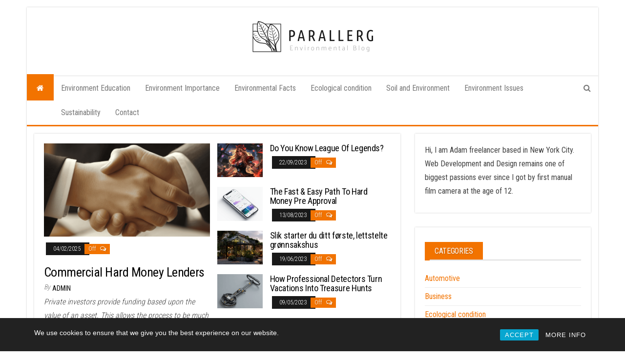

--- FILE ---
content_type: text/html; charset=UTF-8
request_url: https://parallerg.com/
body_size: 12310
content:
<!DOCTYPE html>
<html lang="en-US">
    <head>
        <meta http-equiv="content-type" content="text/html; charset=UTF-8" />
        <meta http-equiv="X-UA-Compatible" content="IE=edge">
        <meta name="viewport" content="width=device-width, initial-scale=1">
        <link rel="pingback" href="https://parallerg.com/xmlrpc.php" />
        <meta name='robots' content='index, follow, max-image-preview:large, max-snippet:-1, max-video-preview:-1' />
	<style>img:is([sizes="auto" i], [sizes^="auto," i]) { contain-intrinsic-size: 3000px 1500px }</style>
	
	<!-- This site is optimized with the Yoast SEO plugin v26.0 - https://yoast.com/wordpress/plugins/seo/ -->
	<title>ParAllErg - An Environmental Blog</title>
	<meta name="description" content="An Environmental Blog" />
	<link rel="canonical" href="https://parallerg.com/" />
	<link rel="next" href="https://parallerg.com/page/2/" />
	<meta property="og:locale" content="en_US" />
	<meta property="og:type" content="website" />
	<meta property="og:title" content="ParAllErg" />
	<meta property="og:description" content="An Environmental Blog" />
	<meta property="og:url" content="https://parallerg.com/" />
	<meta property="og:site_name" content="ParAllErg" />
	<meta name="twitter:card" content="summary_large_image" />
	<script type="application/ld+json" class="yoast-schema-graph">{"@context":"https://schema.org","@graph":[{"@type":"CollectionPage","@id":"https://parallerg.com/","url":"https://parallerg.com/","name":"ParAllErg - An Environmental Blog","isPartOf":{"@id":"https://parallerg.com/#website"},"about":{"@id":"https://parallerg.com/#organization"},"description":"An Environmental Blog","breadcrumb":{"@id":"https://parallerg.com/#breadcrumb"},"inLanguage":"en-US"},{"@type":"BreadcrumbList","@id":"https://parallerg.com/#breadcrumb","itemListElement":[{"@type":"ListItem","position":1,"name":"Home"}]},{"@type":"WebSite","@id":"https://parallerg.com/#website","url":"https://parallerg.com/","name":"ParAllErg","description":"An Environmental Blog","publisher":{"@id":"https://parallerg.com/#organization"},"potentialAction":[{"@type":"SearchAction","target":{"@type":"EntryPoint","urlTemplate":"https://parallerg.com/?s={search_term_string}"},"query-input":{"@type":"PropertyValueSpecification","valueRequired":true,"valueName":"search_term_string"}}],"inLanguage":"en-US"},{"@type":"Organization","@id":"https://parallerg.com/#organization","name":"ParAllErg","url":"https://parallerg.com/","logo":{"@type":"ImageObject","inLanguage":"en-US","@id":"https://parallerg.com/#/schema/logo/image/","url":"https://parallerg.com/wp-content/uploads/2020/09/logo-template-for-fresh-interior-design1325a.png","contentUrl":"https://parallerg.com/wp-content/uploads/2020/09/logo-template-for-fresh-interior-design1325a.png","width":260,"height":72,"caption":"ParAllErg"},"image":{"@id":"https://parallerg.com/#/schema/logo/image/"}}]}</script>
	<!-- / Yoast SEO plugin. -->


<link rel='dns-prefetch' href='//fonts.googleapis.com' />
<link rel="alternate" type="application/rss+xml" title="ParAllErg &raquo; Feed" href="https://parallerg.com/feed/" />
<link rel="alternate" type="application/rss+xml" title="ParAllErg &raquo; Comments Feed" href="https://parallerg.com/comments/feed/" />
<script type="text/javascript">
/* <![CDATA[ */
window._wpemojiSettings = {"baseUrl":"https:\/\/s.w.org\/images\/core\/emoji\/16.0.1\/72x72\/","ext":".png","svgUrl":"https:\/\/s.w.org\/images\/core\/emoji\/16.0.1\/svg\/","svgExt":".svg","source":{"concatemoji":"https:\/\/parallerg.com\/wp-includes\/js\/wp-emoji-release.min.js?ver=6.8.3"}};
/*! This file is auto-generated */
!function(s,n){var o,i,e;function c(e){try{var t={supportTests:e,timestamp:(new Date).valueOf()};sessionStorage.setItem(o,JSON.stringify(t))}catch(e){}}function p(e,t,n){e.clearRect(0,0,e.canvas.width,e.canvas.height),e.fillText(t,0,0);var t=new Uint32Array(e.getImageData(0,0,e.canvas.width,e.canvas.height).data),a=(e.clearRect(0,0,e.canvas.width,e.canvas.height),e.fillText(n,0,0),new Uint32Array(e.getImageData(0,0,e.canvas.width,e.canvas.height).data));return t.every(function(e,t){return e===a[t]})}function u(e,t){e.clearRect(0,0,e.canvas.width,e.canvas.height),e.fillText(t,0,0);for(var n=e.getImageData(16,16,1,1),a=0;a<n.data.length;a++)if(0!==n.data[a])return!1;return!0}function f(e,t,n,a){switch(t){case"flag":return n(e,"\ud83c\udff3\ufe0f\u200d\u26a7\ufe0f","\ud83c\udff3\ufe0f\u200b\u26a7\ufe0f")?!1:!n(e,"\ud83c\udde8\ud83c\uddf6","\ud83c\udde8\u200b\ud83c\uddf6")&&!n(e,"\ud83c\udff4\udb40\udc67\udb40\udc62\udb40\udc65\udb40\udc6e\udb40\udc67\udb40\udc7f","\ud83c\udff4\u200b\udb40\udc67\u200b\udb40\udc62\u200b\udb40\udc65\u200b\udb40\udc6e\u200b\udb40\udc67\u200b\udb40\udc7f");case"emoji":return!a(e,"\ud83e\udedf")}return!1}function g(e,t,n,a){var r="undefined"!=typeof WorkerGlobalScope&&self instanceof WorkerGlobalScope?new OffscreenCanvas(300,150):s.createElement("canvas"),o=r.getContext("2d",{willReadFrequently:!0}),i=(o.textBaseline="top",o.font="600 32px Arial",{});return e.forEach(function(e){i[e]=t(o,e,n,a)}),i}function t(e){var t=s.createElement("script");t.src=e,t.defer=!0,s.head.appendChild(t)}"undefined"!=typeof Promise&&(o="wpEmojiSettingsSupports",i=["flag","emoji"],n.supports={everything:!0,everythingExceptFlag:!0},e=new Promise(function(e){s.addEventListener("DOMContentLoaded",e,{once:!0})}),new Promise(function(t){var n=function(){try{var e=JSON.parse(sessionStorage.getItem(o));if("object"==typeof e&&"number"==typeof e.timestamp&&(new Date).valueOf()<e.timestamp+604800&&"object"==typeof e.supportTests)return e.supportTests}catch(e){}return null}();if(!n){if("undefined"!=typeof Worker&&"undefined"!=typeof OffscreenCanvas&&"undefined"!=typeof URL&&URL.createObjectURL&&"undefined"!=typeof Blob)try{var e="postMessage("+g.toString()+"("+[JSON.stringify(i),f.toString(),p.toString(),u.toString()].join(",")+"));",a=new Blob([e],{type:"text/javascript"}),r=new Worker(URL.createObjectURL(a),{name:"wpTestEmojiSupports"});return void(r.onmessage=function(e){c(n=e.data),r.terminate(),t(n)})}catch(e){}c(n=g(i,f,p,u))}t(n)}).then(function(e){for(var t in e)n.supports[t]=e[t],n.supports.everything=n.supports.everything&&n.supports[t],"flag"!==t&&(n.supports.everythingExceptFlag=n.supports.everythingExceptFlag&&n.supports[t]);n.supports.everythingExceptFlag=n.supports.everythingExceptFlag&&!n.supports.flag,n.DOMReady=!1,n.readyCallback=function(){n.DOMReady=!0}}).then(function(){return e}).then(function(){var e;n.supports.everything||(n.readyCallback(),(e=n.source||{}).concatemoji?t(e.concatemoji):e.wpemoji&&e.twemoji&&(t(e.twemoji),t(e.wpemoji)))}))}((window,document),window._wpemojiSettings);
/* ]]> */
</script>
<style id='wp-emoji-styles-inline-css' type='text/css'>

	img.wp-smiley, img.emoji {
		display: inline !important;
		border: none !important;
		box-shadow: none !important;
		height: 1em !important;
		width: 1em !important;
		margin: 0 0.07em !important;
		vertical-align: -0.1em !important;
		background: none !important;
		padding: 0 !important;
	}
</style>
<link rel='stylesheet' id='wp-block-library-css' href='https://parallerg.com/wp-includes/css/dist/block-library/style.min.css?ver=6.8.3' type='text/css' media='all' />
<style id='classic-theme-styles-inline-css' type='text/css'>
/*! This file is auto-generated */
.wp-block-button__link{color:#fff;background-color:#32373c;border-radius:9999px;box-shadow:none;text-decoration:none;padding:calc(.667em + 2px) calc(1.333em + 2px);font-size:1.125em}.wp-block-file__button{background:#32373c;color:#fff;text-decoration:none}
</style>
<style id='global-styles-inline-css' type='text/css'>
:root{--wp--preset--aspect-ratio--square: 1;--wp--preset--aspect-ratio--4-3: 4/3;--wp--preset--aspect-ratio--3-4: 3/4;--wp--preset--aspect-ratio--3-2: 3/2;--wp--preset--aspect-ratio--2-3: 2/3;--wp--preset--aspect-ratio--16-9: 16/9;--wp--preset--aspect-ratio--9-16: 9/16;--wp--preset--color--black: #000000;--wp--preset--color--cyan-bluish-gray: #abb8c3;--wp--preset--color--white: #ffffff;--wp--preset--color--pale-pink: #f78da7;--wp--preset--color--vivid-red: #cf2e2e;--wp--preset--color--luminous-vivid-orange: #ff6900;--wp--preset--color--luminous-vivid-amber: #fcb900;--wp--preset--color--light-green-cyan: #7bdcb5;--wp--preset--color--vivid-green-cyan: #00d084;--wp--preset--color--pale-cyan-blue: #8ed1fc;--wp--preset--color--vivid-cyan-blue: #0693e3;--wp--preset--color--vivid-purple: #9b51e0;--wp--preset--gradient--vivid-cyan-blue-to-vivid-purple: linear-gradient(135deg,rgba(6,147,227,1) 0%,rgb(155,81,224) 100%);--wp--preset--gradient--light-green-cyan-to-vivid-green-cyan: linear-gradient(135deg,rgb(122,220,180) 0%,rgb(0,208,130) 100%);--wp--preset--gradient--luminous-vivid-amber-to-luminous-vivid-orange: linear-gradient(135deg,rgba(252,185,0,1) 0%,rgba(255,105,0,1) 100%);--wp--preset--gradient--luminous-vivid-orange-to-vivid-red: linear-gradient(135deg,rgba(255,105,0,1) 0%,rgb(207,46,46) 100%);--wp--preset--gradient--very-light-gray-to-cyan-bluish-gray: linear-gradient(135deg,rgb(238,238,238) 0%,rgb(169,184,195) 100%);--wp--preset--gradient--cool-to-warm-spectrum: linear-gradient(135deg,rgb(74,234,220) 0%,rgb(151,120,209) 20%,rgb(207,42,186) 40%,rgb(238,44,130) 60%,rgb(251,105,98) 80%,rgb(254,248,76) 100%);--wp--preset--gradient--blush-light-purple: linear-gradient(135deg,rgb(255,206,236) 0%,rgb(152,150,240) 100%);--wp--preset--gradient--blush-bordeaux: linear-gradient(135deg,rgb(254,205,165) 0%,rgb(254,45,45) 50%,rgb(107,0,62) 100%);--wp--preset--gradient--luminous-dusk: linear-gradient(135deg,rgb(255,203,112) 0%,rgb(199,81,192) 50%,rgb(65,88,208) 100%);--wp--preset--gradient--pale-ocean: linear-gradient(135deg,rgb(255,245,203) 0%,rgb(182,227,212) 50%,rgb(51,167,181) 100%);--wp--preset--gradient--electric-grass: linear-gradient(135deg,rgb(202,248,128) 0%,rgb(113,206,126) 100%);--wp--preset--gradient--midnight: linear-gradient(135deg,rgb(2,3,129) 0%,rgb(40,116,252) 100%);--wp--preset--font-size--small: 13px;--wp--preset--font-size--medium: 20px;--wp--preset--font-size--large: 36px;--wp--preset--font-size--x-large: 42px;--wp--preset--spacing--20: 0.44rem;--wp--preset--spacing--30: 0.67rem;--wp--preset--spacing--40: 1rem;--wp--preset--spacing--50: 1.5rem;--wp--preset--spacing--60: 2.25rem;--wp--preset--spacing--70: 3.38rem;--wp--preset--spacing--80: 5.06rem;--wp--preset--shadow--natural: 6px 6px 9px rgba(0, 0, 0, 0.2);--wp--preset--shadow--deep: 12px 12px 50px rgba(0, 0, 0, 0.4);--wp--preset--shadow--sharp: 6px 6px 0px rgba(0, 0, 0, 0.2);--wp--preset--shadow--outlined: 6px 6px 0px -3px rgba(255, 255, 255, 1), 6px 6px rgba(0, 0, 0, 1);--wp--preset--shadow--crisp: 6px 6px 0px rgba(0, 0, 0, 1);}:where(.is-layout-flex){gap: 0.5em;}:where(.is-layout-grid){gap: 0.5em;}body .is-layout-flex{display: flex;}.is-layout-flex{flex-wrap: wrap;align-items: center;}.is-layout-flex > :is(*, div){margin: 0;}body .is-layout-grid{display: grid;}.is-layout-grid > :is(*, div){margin: 0;}:where(.wp-block-columns.is-layout-flex){gap: 2em;}:where(.wp-block-columns.is-layout-grid){gap: 2em;}:where(.wp-block-post-template.is-layout-flex){gap: 1.25em;}:where(.wp-block-post-template.is-layout-grid){gap: 1.25em;}.has-black-color{color: var(--wp--preset--color--black) !important;}.has-cyan-bluish-gray-color{color: var(--wp--preset--color--cyan-bluish-gray) !important;}.has-white-color{color: var(--wp--preset--color--white) !important;}.has-pale-pink-color{color: var(--wp--preset--color--pale-pink) !important;}.has-vivid-red-color{color: var(--wp--preset--color--vivid-red) !important;}.has-luminous-vivid-orange-color{color: var(--wp--preset--color--luminous-vivid-orange) !important;}.has-luminous-vivid-amber-color{color: var(--wp--preset--color--luminous-vivid-amber) !important;}.has-light-green-cyan-color{color: var(--wp--preset--color--light-green-cyan) !important;}.has-vivid-green-cyan-color{color: var(--wp--preset--color--vivid-green-cyan) !important;}.has-pale-cyan-blue-color{color: var(--wp--preset--color--pale-cyan-blue) !important;}.has-vivid-cyan-blue-color{color: var(--wp--preset--color--vivid-cyan-blue) !important;}.has-vivid-purple-color{color: var(--wp--preset--color--vivid-purple) !important;}.has-black-background-color{background-color: var(--wp--preset--color--black) !important;}.has-cyan-bluish-gray-background-color{background-color: var(--wp--preset--color--cyan-bluish-gray) !important;}.has-white-background-color{background-color: var(--wp--preset--color--white) !important;}.has-pale-pink-background-color{background-color: var(--wp--preset--color--pale-pink) !important;}.has-vivid-red-background-color{background-color: var(--wp--preset--color--vivid-red) !important;}.has-luminous-vivid-orange-background-color{background-color: var(--wp--preset--color--luminous-vivid-orange) !important;}.has-luminous-vivid-amber-background-color{background-color: var(--wp--preset--color--luminous-vivid-amber) !important;}.has-light-green-cyan-background-color{background-color: var(--wp--preset--color--light-green-cyan) !important;}.has-vivid-green-cyan-background-color{background-color: var(--wp--preset--color--vivid-green-cyan) !important;}.has-pale-cyan-blue-background-color{background-color: var(--wp--preset--color--pale-cyan-blue) !important;}.has-vivid-cyan-blue-background-color{background-color: var(--wp--preset--color--vivid-cyan-blue) !important;}.has-vivid-purple-background-color{background-color: var(--wp--preset--color--vivid-purple) !important;}.has-black-border-color{border-color: var(--wp--preset--color--black) !important;}.has-cyan-bluish-gray-border-color{border-color: var(--wp--preset--color--cyan-bluish-gray) !important;}.has-white-border-color{border-color: var(--wp--preset--color--white) !important;}.has-pale-pink-border-color{border-color: var(--wp--preset--color--pale-pink) !important;}.has-vivid-red-border-color{border-color: var(--wp--preset--color--vivid-red) !important;}.has-luminous-vivid-orange-border-color{border-color: var(--wp--preset--color--luminous-vivid-orange) !important;}.has-luminous-vivid-amber-border-color{border-color: var(--wp--preset--color--luminous-vivid-amber) !important;}.has-light-green-cyan-border-color{border-color: var(--wp--preset--color--light-green-cyan) !important;}.has-vivid-green-cyan-border-color{border-color: var(--wp--preset--color--vivid-green-cyan) !important;}.has-pale-cyan-blue-border-color{border-color: var(--wp--preset--color--pale-cyan-blue) !important;}.has-vivid-cyan-blue-border-color{border-color: var(--wp--preset--color--vivid-cyan-blue) !important;}.has-vivid-purple-border-color{border-color: var(--wp--preset--color--vivid-purple) !important;}.has-vivid-cyan-blue-to-vivid-purple-gradient-background{background: var(--wp--preset--gradient--vivid-cyan-blue-to-vivid-purple) !important;}.has-light-green-cyan-to-vivid-green-cyan-gradient-background{background: var(--wp--preset--gradient--light-green-cyan-to-vivid-green-cyan) !important;}.has-luminous-vivid-amber-to-luminous-vivid-orange-gradient-background{background: var(--wp--preset--gradient--luminous-vivid-amber-to-luminous-vivid-orange) !important;}.has-luminous-vivid-orange-to-vivid-red-gradient-background{background: var(--wp--preset--gradient--luminous-vivid-orange-to-vivid-red) !important;}.has-very-light-gray-to-cyan-bluish-gray-gradient-background{background: var(--wp--preset--gradient--very-light-gray-to-cyan-bluish-gray) !important;}.has-cool-to-warm-spectrum-gradient-background{background: var(--wp--preset--gradient--cool-to-warm-spectrum) !important;}.has-blush-light-purple-gradient-background{background: var(--wp--preset--gradient--blush-light-purple) !important;}.has-blush-bordeaux-gradient-background{background: var(--wp--preset--gradient--blush-bordeaux) !important;}.has-luminous-dusk-gradient-background{background: var(--wp--preset--gradient--luminous-dusk) !important;}.has-pale-ocean-gradient-background{background: var(--wp--preset--gradient--pale-ocean) !important;}.has-electric-grass-gradient-background{background: var(--wp--preset--gradient--electric-grass) !important;}.has-midnight-gradient-background{background: var(--wp--preset--gradient--midnight) !important;}.has-small-font-size{font-size: var(--wp--preset--font-size--small) !important;}.has-medium-font-size{font-size: var(--wp--preset--font-size--medium) !important;}.has-large-font-size{font-size: var(--wp--preset--font-size--large) !important;}.has-x-large-font-size{font-size: var(--wp--preset--font-size--x-large) !important;}
:where(.wp-block-post-template.is-layout-flex){gap: 1.25em;}:where(.wp-block-post-template.is-layout-grid){gap: 1.25em;}
:where(.wp-block-columns.is-layout-flex){gap: 2em;}:where(.wp-block-columns.is-layout-grid){gap: 2em;}
:root :where(.wp-block-pullquote){font-size: 1.5em;line-height: 1.6;}
</style>
<link rel='stylesheet' id='contact-form-7-css' href='https://parallerg.com/wp-content/plugins/contact-form-7/includes/css/styles.css?ver=6.1.4' type='text/css' media='all' />
<link rel='stylesheet' id='fontawesome-css' href='https://parallerg.com/wp-content/plugins/easy-social-sharing/assets/css/font-awesome.min.css?ver=1.3.6' type='text/css' media='all' />
<link rel='stylesheet' id='easy-social-sharing-general-css' href='https://parallerg.com/wp-content/plugins/easy-social-sharing/assets/css/easy-social-sharing.css?ver=1.3.6' type='text/css' media='all' />
<link rel='stylesheet' id='rcc-styles-css' href='https://parallerg.com/wp-content/plugins/responsive-cookie-consent/includes/css/style.css?ver=6.8.3' type='text/css' media='all' />
<link rel='stylesheet' id='wp-polls-css' href='https://parallerg.com/wp-content/plugins/wp-polls/polls-css.css?ver=2.77.3' type='text/css' media='all' />
<style id='wp-polls-inline-css' type='text/css'>
.wp-polls .pollbar {
	margin: 1px;
	font-size: 6px;
	line-height: 8px;
	height: 8px;
	background-image: url('https://parallerg.com/wp-content/plugins/wp-polls/images/default/pollbg.gif');
	border: 1px solid #c8c8c8;
}

</style>
<link rel='stylesheet' id='bootstrap-css' href='https://parallerg.com/wp-content/themes/envo-magazine/css/bootstrap.css?ver=3.3.7' type='text/css' media='all' />
<link rel='stylesheet' id='envo-magazine-stylesheet-css' href='https://parallerg.com/wp-content/themes/envo-magazine/style.css?ver=6.8.3' type='text/css' media='all' />
<link rel='stylesheet' id='envo-magazine-boxed-style-css' href='https://parallerg.com/wp-content/themes/envo-magazine-boxed/style.css?ver=1.0.0' type='text/css' media='all' />
<link rel='stylesheet' id='envo-magazine-fonts-css' href='https://fonts.googleapis.com/css?family=Roboto+Condensed%3A300%2C400%2C700&#038;subset=latin%2Clatin-ext' type='text/css' media='all' />
<link rel='stylesheet' id='font-awesome-css' href='https://parallerg.com/wp-content/themes/envo-magazine/css/font-awesome.min.css?ver=4.7.0' type='text/css' media='all' />
<script type="text/javascript" src="https://parallerg.com/wp-includes/js/jquery/jquery.min.js?ver=3.7.1" id="jquery-core-js"></script>
<script type="text/javascript" src="https://parallerg.com/wp-includes/js/jquery/jquery-migrate.min.js?ver=3.4.1" id="jquery-migrate-js"></script>
<link rel="https://api.w.org/" href="https://parallerg.com/wp-json/" /><link rel="EditURI" type="application/rsd+xml" title="RSD" href="https://parallerg.com/xmlrpc.php?rsd" />
<meta name="generator" content="WordPress 6.8.3" />
<meta name="generator" content="Powered by WPBakery Page Builder - drag and drop page builder for WordPress."/>
	<style type="text/css" id="envo-magazine-header-css">
				.site-title,
		.site-description {
			position: absolute;
			clip: rect(1px, 1px, 1px, 1px);
		}
		
	</style>
	<link rel="icon" href="https://parallerg.com/wp-content/uploads/2020/09/paralleg-pav.png" sizes="32x32" />
<link rel="icon" href="https://parallerg.com/wp-content/uploads/2020/09/paralleg-pav.png" sizes="192x192" />
<link rel="apple-touch-icon" href="https://parallerg.com/wp-content/uploads/2020/09/paralleg-pav.png" />
<meta name="msapplication-TileImage" content="https://parallerg.com/wp-content/uploads/2020/09/paralleg-pav.png" />
<style id="kirki-inline-styles"></style><noscript><style> .wpb_animate_when_almost_visible { opacity: 1; }</style></noscript>    </head>
    <body data-rsssl=1 id="blog" class="home blog wp-custom-logo wp-theme-envo-magazine wp-child-theme-envo-magazine-boxed wpb-js-composer js-comp-ver-6.5.0 vc_responsive">
        	<div class="envo-magazine-boxed">
	<a class="skip-link screen-reader-text" href="#site-content">Skip to the content</a>        <div class="site-header em-boxed container-fluid">
    <div class="container" >
        <div class="row" >
            <div class="site-heading col-md-12 text-center" >
                <div class="site-branding-logo">
                    <a href="https://parallerg.com/" class="custom-logo-link" rel="home" aria-current="page"><img width="260" height="72" src="https://parallerg.com/wp-content/uploads/2020/09/logo-template-for-fresh-interior-design1325a.png" class="custom-logo" alt="ParAllErg" decoding="async" /></a>                </div>
                <div class="site-branding-text">
                                            <h1 class="site-title"><a href="https://parallerg.com/" rel="home">ParAllErg</a></h1>
                    
                                            <p class="site-description">
                            An Environmental Blog                        </p>
                                    </div><!-- .site-branding-text -->
            </div>
            	
        </div>
    </div>
</div>
 
<div class="main-menu">
    <nav id="site-navigation" class="navbar navbar-default">     
        <div class="container">   
            <div class="navbar-header">
                                <button id="main-menu-panel" class="open-panel visible-xs" data-panel="main-menu-panel">
                        <span></span>
                        <span></span>
                        <span></span>
                    </button>
                            </div> 
                        <ul class="nav navbar-nav search-icon navbar-left hidden-xs">
                <li class="home-icon front_page_on">
                    <a href="https://parallerg.com/" title="ParAllErg">
                        <i class="fa fa-home"></i>
                    </a>
                </li>
            </ul>
            <div class="menu-container"><ul id="menu-menu-1" class="nav navbar-nav navbar-left"><li itemscope="itemscope" itemtype="https://www.schema.org/SiteNavigationElement" id="menu-item-3219" class="menu-item menu-item-type-taxonomy menu-item-object-category menu-item-3219"><a title="Environment Education" href="https://parallerg.com/environment-education/">Environment Education</a></li>
<li itemscope="itemscope" itemtype="https://www.schema.org/SiteNavigationElement" id="menu-item-3220" class="menu-item menu-item-type-taxonomy menu-item-object-category menu-item-3220"><a title="Environment Importance" href="https://parallerg.com/environment-importance/">Environment Importance</a></li>
<li itemscope="itemscope" itemtype="https://www.schema.org/SiteNavigationElement" id="menu-item-3221" class="menu-item menu-item-type-taxonomy menu-item-object-category menu-item-3221"><a title="Environmental Facts" href="https://parallerg.com/environmental-facts/">Environmental Facts</a></li>
<li itemscope="itemscope" itemtype="https://www.schema.org/SiteNavigationElement" id="menu-item-3223" class="menu-item menu-item-type-taxonomy menu-item-object-category menu-item-3223"><a title="Ecological condition" href="https://parallerg.com/ecological-condition/">Ecological condition</a></li>
<li itemscope="itemscope" itemtype="https://www.schema.org/SiteNavigationElement" id="menu-item-3224" class="menu-item menu-item-type-taxonomy menu-item-object-category menu-item-3224"><a title="Soil and Environment" href="https://parallerg.com/soil-and-environment/">Soil and Environment</a></li>
<li itemscope="itemscope" itemtype="https://www.schema.org/SiteNavigationElement" id="menu-item-3225" class="menu-item menu-item-type-taxonomy menu-item-object-category menu-item-3225"><a title="Environment Issues" href="https://parallerg.com/environment-issues/">Environment Issues</a></li>
<li itemscope="itemscope" itemtype="https://www.schema.org/SiteNavigationElement" id="menu-item-3226" class="menu-item menu-item-type-taxonomy menu-item-object-category menu-item-3226"><a title="Sustainability" href="https://parallerg.com/sustainability/">Sustainability</a></li>
<li itemscope="itemscope" itemtype="https://www.schema.org/SiteNavigationElement" id="menu-item-3246" class="menu-item menu-item-type-post_type menu-item-object-page menu-item-3246"><a title="Contact" href="https://parallerg.com/contact/">Contact</a></li>
</ul></div>            <ul class="nav navbar-nav search-icon navbar-right hidden-xs">
                <li class="top-search-icon">
                    <a href="#">
                        <i class="fa fa-search"></i>
                    </a>
                </li>
                <div class="top-search-box">
                    <form role="search" method="get" id="searchform" class="searchform" action="https://parallerg.com/">
				<div>
					<label class="screen-reader-text" for="s">Search for:</label>
					<input type="text" value="" name="s" id="s" />
					<input type="submit" id="searchsubmit" value="Search" />
				</div>
			</form>                </div>
            </ul>
        </div>
            </nav> 
</div>

<div id="site-content" class="container main-container" role="main">
	<div class="page-area">
		
<div class="homepage-main-content-page">
	<div class="homepage-area"> 
			</div>
	<div class="row">
		<div class="homepage-area-2 col-md-8">
			<div id="envo-magazine-featured-column-news-2" class="widget featured-news-section">
			<div class="featured-news-wrap">

				<div class="section-title">

					
				</div>

				<div class="inner-wrapper row">
					
								<div class="featured-large-item col-md-6">

									<div class="news-item">
												<div class="news-thumb ">
				<a href="https://parallerg.com/commercial-hard-money-lenders/" title="Commercial Hard Money Lenders">
					<img src="https://parallerg.com/wp-content/uploads/2025/02/hard-money-lenders-washington-dc1-720x405.png" title="Commercial Hard Money Lenders" alt="Commercial Hard Money Lenders" />
				</a>
			</div><!-- .news-thumb -->
												<span class="posted-date">
		04/02/2025	</span>
	<span class="comments-meta">
		Off		<i class="fa fa-comments-o"></i>
	</span>
										<div class="news-text-wrap first-wrap">
										<h2 class="entry-title"><a href="https://parallerg.com/commercial-hard-money-lenders/" rel="bookmark">Commercial Hard Money Lenders</a></h2>
												<span class="author-meta">
			<span class="author-meta-by">By</span>
			<a href="https://parallerg.com/author/admin/">
				admin			</a>
		</span>
											<div class="post-excerpt">
											<p>Private investors provide funding based upon the value of an asset. This allows the process to be much faster than...</p>
										</div><!-- .post-excerpt -->
										
									</div><!-- .news-text-wrap -->
								</div><!-- .news-item -->

								</div>

								<div class="featured-small-items col-md-6">

								
									<div class="news-item layout-two row">
												<div class="news-thumb col-xs-3">
				<a href="https://parallerg.com/do-you-know-league-of-legends/" title="Do You Know League Of Legends?">
					<img src="https://parallerg.com/wp-content/uploads/2023/09/league-smurf-accounts1-160x120.png" title="Do You Know League Of Legends?" alt="Do You Know League Of Legends?" />
				</a>
			</div><!-- .news-thumb -->
											<div class="news-text-wrap col-xs-9">
										<h2 class="entry-title"><a href="https://parallerg.com/do-you-know-league-of-legends/" rel="bookmark">Do You Know League Of Legends?</a></h2>											<span class="posted-date">
		22/09/2023	</span>
	<span class="comments-meta">
		Off		<i class="fa fa-comments-o"></i>
	</span>
										</div><!-- .news-text-wrap -->
								</div><!-- .news-item -->

									
									<div class="news-item layout-two row">
												<div class="news-thumb col-xs-3">
				<a href="https://parallerg.com/the-fast-easy-path-to-hard-money-pre-approval/" title="The Fast &#038; Easy Path To Hard Money Pre Approval">
					<img src="https://parallerg.com/wp-content/uploads/2025/07/hard-money-pre-approval1-160x120.png" title="The Fast &#038; Easy Path To Hard Money Pre Approval" alt="The Fast &#038; Easy Path To Hard Money Pre Approval" />
				</a>
			</div><!-- .news-thumb -->
											<div class="news-text-wrap col-xs-9">
										<h2 class="entry-title"><a href="https://parallerg.com/the-fast-easy-path-to-hard-money-pre-approval/" rel="bookmark">The Fast &#038; Easy Path To Hard Money Pre Approval</a></h2>											<span class="posted-date">
		13/08/2023	</span>
	<span class="comments-meta">
		Off		<i class="fa fa-comments-o"></i>
	</span>
										</div><!-- .news-text-wrap -->
								</div><!-- .news-item -->

									
									<div class="news-item layout-two row">
												<div class="news-thumb col-xs-3">
				<a href="https://parallerg.com/slik-starter-du-ditt-forste-lettstelte-gronnsakshus/" title="Slik starter du ditt første, lettstelte grønnsakshus">
					<img src="https://parallerg.com/wp-content/uploads/2025/07/drivhus1-160x120.png" title="Slik starter du ditt første, lettstelte grønnsakshus" alt="Slik starter du ditt første, lettstelte grønnsakshus" />
				</a>
			</div><!-- .news-thumb -->
											<div class="news-text-wrap col-xs-9">
										<h2 class="entry-title"><a href="https://parallerg.com/slik-starter-du-ditt-forste-lettstelte-gronnsakshus/" rel="bookmark">Slik starter du ditt første, lettstelte grønnsakshus</a></h2>											<span class="posted-date">
		19/06/2023	</span>
	<span class="comments-meta">
		Off		<i class="fa fa-comments-o"></i>
	</span>
										</div><!-- .news-text-wrap -->
								</div><!-- .news-item -->

									
									<div class="news-item layout-two row">
												<div class="news-thumb col-xs-3">
				<a href="https://parallerg.com/how-professional-detectors-turn-vacations-into-treasure-hunts/" title="How Professional Detectors Turn Vacations Into Treasure Hunts">
					<img src="https://parallerg.com/wp-content/uploads/2025/09/Metal-Detectors-Pro1-160x120.png" title="How Professional Detectors Turn Vacations Into Treasure Hunts" alt="How Professional Detectors Turn Vacations Into Treasure Hunts" />
				</a>
			</div><!-- .news-thumb -->
											<div class="news-text-wrap col-xs-9">
										<h2 class="entry-title"><a href="https://parallerg.com/how-professional-detectors-turn-vacations-into-treasure-hunts/" rel="bookmark">How Professional Detectors Turn Vacations Into Treasure Hunts</a></h2>											<span class="posted-date">
		09/05/2023	</span>
	<span class="comments-meta">
		Off		<i class="fa fa-comments-o"></i>
	</span>
										</div><!-- .news-text-wrap -->
								</div><!-- .news-item -->

									
						</div><!-- .featured-small-items -->

					
				</div><!-- .inner-wrapper -->

			</div><!-- .mix-column-news -->

			</div><div id="envo-magazine-featured-column-news-3" class="widget featured-news-section">
			<div class="featured-news-wrap">

				<div class="section-title">

					
				</div>

				<div class="inner-wrapper row">
					
								<div class="featured-large-item col-md-6">

									<div class="news-item">
												<div class="news-thumb ">
				<a href="https://parallerg.com/commercial-hard-money-lenders/" title="Commercial Hard Money Lenders">
					<img src="https://parallerg.com/wp-content/uploads/2025/02/hard-money-lenders-washington-dc1-720x405.png" title="Commercial Hard Money Lenders" alt="Commercial Hard Money Lenders" />
				</a>
			</div><!-- .news-thumb -->
												<span class="posted-date">
		04/02/2025	</span>
	<span class="comments-meta">
		Off		<i class="fa fa-comments-o"></i>
	</span>
										<div class="news-text-wrap first-wrap">
										<h2 class="entry-title"><a href="https://parallerg.com/commercial-hard-money-lenders/" rel="bookmark">Commercial Hard Money Lenders</a></h2>
												<span class="author-meta">
			<span class="author-meta-by">By</span>
			<a href="https://parallerg.com/author/admin/">
				admin			</a>
		</span>
											<div class="post-excerpt">
											<p>Private investors provide funding based upon the value of an asset. This allows the process to be much faster than...</p>
										</div><!-- .post-excerpt -->
										
									</div><!-- .news-text-wrap -->
								</div><!-- .news-item -->

								</div>

								<div class="featured-small-items col-md-6">

								
									<div class="news-item layout-two row">
												<div class="news-thumb col-xs-3">
				<a href="https://parallerg.com/do-you-know-league-of-legends/" title="Do You Know League Of Legends?">
					<img src="https://parallerg.com/wp-content/uploads/2023/09/league-smurf-accounts1-160x120.png" title="Do You Know League Of Legends?" alt="Do You Know League Of Legends?" />
				</a>
			</div><!-- .news-thumb -->
											<div class="news-text-wrap col-xs-9">
										<h2 class="entry-title"><a href="https://parallerg.com/do-you-know-league-of-legends/" rel="bookmark">Do You Know League Of Legends?</a></h2>											<span class="posted-date">
		22/09/2023	</span>
	<span class="comments-meta">
		Off		<i class="fa fa-comments-o"></i>
	</span>
										</div><!-- .news-text-wrap -->
								</div><!-- .news-item -->

									
									<div class="news-item layout-two row">
												<div class="news-thumb col-xs-3">
				<a href="https://parallerg.com/the-fast-easy-path-to-hard-money-pre-approval/" title="The Fast &#038; Easy Path To Hard Money Pre Approval">
					<img src="https://parallerg.com/wp-content/uploads/2025/07/hard-money-pre-approval1-160x120.png" title="The Fast &#038; Easy Path To Hard Money Pre Approval" alt="The Fast &#038; Easy Path To Hard Money Pre Approval" />
				</a>
			</div><!-- .news-thumb -->
											<div class="news-text-wrap col-xs-9">
										<h2 class="entry-title"><a href="https://parallerg.com/the-fast-easy-path-to-hard-money-pre-approval/" rel="bookmark">The Fast &#038; Easy Path To Hard Money Pre Approval</a></h2>											<span class="posted-date">
		13/08/2023	</span>
	<span class="comments-meta">
		Off		<i class="fa fa-comments-o"></i>
	</span>
										</div><!-- .news-text-wrap -->
								</div><!-- .news-item -->

									
									<div class="news-item layout-two row">
												<div class="news-thumb col-xs-3">
				<a href="https://parallerg.com/slik-starter-du-ditt-forste-lettstelte-gronnsakshus/" title="Slik starter du ditt første, lettstelte grønnsakshus">
					<img src="https://parallerg.com/wp-content/uploads/2025/07/drivhus1-160x120.png" title="Slik starter du ditt første, lettstelte grønnsakshus" alt="Slik starter du ditt første, lettstelte grønnsakshus" />
				</a>
			</div><!-- .news-thumb -->
											<div class="news-text-wrap col-xs-9">
										<h2 class="entry-title"><a href="https://parallerg.com/slik-starter-du-ditt-forste-lettstelte-gronnsakshus/" rel="bookmark">Slik starter du ditt første, lettstelte grønnsakshus</a></h2>											<span class="posted-date">
		19/06/2023	</span>
	<span class="comments-meta">
		Off		<i class="fa fa-comments-o"></i>
	</span>
										</div><!-- .news-text-wrap -->
								</div><!-- .news-item -->

									
									<div class="news-item layout-two row">
												<div class="news-thumb col-xs-3">
				<a href="https://parallerg.com/how-professional-detectors-turn-vacations-into-treasure-hunts/" title="How Professional Detectors Turn Vacations Into Treasure Hunts">
					<img src="https://parallerg.com/wp-content/uploads/2025/09/Metal-Detectors-Pro1-160x120.png" title="How Professional Detectors Turn Vacations Into Treasure Hunts" alt="How Professional Detectors Turn Vacations Into Treasure Hunts" />
				</a>
			</div><!-- .news-thumb -->
											<div class="news-text-wrap col-xs-9">
										<h2 class="entry-title"><a href="https://parallerg.com/how-professional-detectors-turn-vacations-into-treasure-hunts/" rel="bookmark">How Professional Detectors Turn Vacations Into Treasure Hunts</a></h2>											<span class="posted-date">
		09/05/2023	</span>
	<span class="comments-meta">
		Off		<i class="fa fa-comments-o"></i>
	</span>
										</div><!-- .news-text-wrap -->
								</div><!-- .news-item -->

									
						</div><!-- .featured-small-items -->

					
				</div><!-- .inner-wrapper -->

			</div><!-- .mix-column-news -->

			</div>		</div>	
		<div class="homepage-area-2-sidebar col-md-4">	
			<div id="text-9" class="widget widget_text">			<div class="textwidget"><p><span class="cl-dropcap">H</span>i, I am Adam freelancer based in New York City. Web Development and Design remains one of biggest passions ever since I got by first manual film camera at the age of 12.</p>
</div>
		</div><div id="categories-3" class="widget widget_categories"><div class="widget-title"><h3>Categories</h3></div>
			<ul>
					<li class="cat-item cat-item-157"><a href="https://parallerg.com/updates/entertainment/hobbies/automotive/">Automotive</a>
</li>
	<li class="cat-item cat-item-154"><a href="https://parallerg.com/business/">Business</a>
</li>
	<li class="cat-item cat-item-149"><a href="https://parallerg.com/ecological-condition/">Ecological condition</a>
</li>
	<li class="cat-item cat-item-155"><a href="https://parallerg.com/updates/entertainment/">Entertainment</a>
</li>
	<li class="cat-item cat-item-151"><a href="https://parallerg.com/environment-education/">Environment Education</a>
</li>
	<li class="cat-item cat-item-147"><a href="https://parallerg.com/environment-importance/">Environment Importance</a>
</li>
	<li class="cat-item cat-item-146"><a href="https://parallerg.com/environment-issues/">Environment Issues</a>
</li>
	<li class="cat-item cat-item-152"><a href="https://parallerg.com/environmental-facts/">Environmental Facts</a>
</li>
	<li class="cat-item cat-item-156"><a href="https://parallerg.com/updates/entertainment/hobbies/">Hobbies</a>
</li>
	<li class="cat-item cat-item-153"><a href="https://parallerg.com/real-estate/">Real Estate</a>
</li>
	<li class="cat-item cat-item-150"><a href="https://parallerg.com/soil-and-environment/">Soil and Environment</a>
</li>
	<li class="cat-item cat-item-148"><a href="https://parallerg.com/sustainability/">Sustainability</a>
</li>
	<li class="cat-item cat-item-1"><a href="https://parallerg.com/updates/">Updates</a>
</li>
			</ul>

			</div><div id="mc4wp_form_widget-4" class="widget widget_mc4wp_form_widget"><div class="widget-title"><h3>Newsletter SignUp</h3></div></div>		</div>
	</div>
	<div class="homepage-area-3">
			</div>
	<div class="row">
		<div class="homepage-area-area-4 col-md-8">
					</div>	
		<div class="homepage-area-area-4-sidebar col-md-4">
					</div>
	</div>
	<div class="homepage-area-5">
			</div>
</div>
<!-- start content container -->
<div class="row">

	<div class="home-articles col-md-12">

		<article class="blog-block col-md-4">
	<div class="post-3498 post type-post status-publish format-standard has-post-thumbnail hentry category-business">                    
		<div class="news-item row">
						<div class="news-thumb col-md-12">
				<a href="https://parallerg.com/commercial-hard-money-lenders/" title="Commercial Hard Money Lenders">
					<img src="https://parallerg.com/wp-content/uploads/2025/02/hard-money-lenders-washington-dc1-720x405.png" title="Commercial Hard Money Lenders" alt="Commercial Hard Money Lenders" />
				</a>
			</div><!-- .news-thumb -->
					<div class="news-text-wrap col-md-12">
					<span class="posted-date">
		04/02/2025	</span>
	<span class="comments-meta">
		Off		<i class="fa fa-comments-o"></i>
	</span>
					<h2 class="entry-title"><a href="https://parallerg.com/commercial-hard-money-lenders/" rel="bookmark">Commercial Hard Money Lenders</a></h2>						<span class="author-meta">
			<span class="author-meta-by">By</span>
			<a href="https://parallerg.com/author/admin/">
				admin			</a>
		</span>
					<div class="post-excerpt">
					<p>Private investors provide funding based upon the value of an asset. This allows the process to be much faster than&hellip;</p>
				</div><!-- .post-excerpt -->
			</div><!-- .news-text-wrap -->
		</div><!-- .news-item -->
	</div>
</article>
<article class="blog-block col-md-4">
	<div class="post-3474 post type-post status-publish format-standard has-post-thumbnail hentry category-entertainment">                    
		<div class="news-item row">
						<div class="news-thumb col-md-12">
				<a href="https://parallerg.com/do-you-know-league-of-legends/" title="Do You Know League Of Legends?">
					<img src="https://parallerg.com/wp-content/uploads/2023/09/league-smurf-accounts1-720x405.png" title="Do You Know League Of Legends?" alt="Do You Know League Of Legends?" />
				</a>
			</div><!-- .news-thumb -->
					<div class="news-text-wrap col-md-12">
					<span class="posted-date">
		22/09/2023	</span>
	<span class="comments-meta">
		Off		<i class="fa fa-comments-o"></i>
	</span>
					<h2 class="entry-title"><a href="https://parallerg.com/do-you-know-league-of-legends/" rel="bookmark">Do You Know League Of Legends?</a></h2>						<span class="author-meta">
			<span class="author-meta-by">By</span>
			<a href="https://parallerg.com/author/admin/">
				admin			</a>
		</span>
					<div class="post-excerpt">
					<p>League of Legends (LoL) pits teams of five players against one another. Each player controls a unique champion with special&hellip;</p>
				</div><!-- .post-excerpt -->
			</div><!-- .news-text-wrap -->
		</div><!-- .news-item -->
	</div>
</article>
<article class="blog-block col-md-4">
	<div class="post-3505 post type-post status-publish format-standard has-post-thumbnail hentry category-real-estate">                    
		<div class="news-item row">
						<div class="news-thumb col-md-12">
				<a href="https://parallerg.com/the-fast-easy-path-to-hard-money-pre-approval/" title="The Fast &#038; Easy Path To Hard Money Pre Approval">
					<img src="https://parallerg.com/wp-content/uploads/2025/07/hard-money-pre-approval1-720x405.png" title="The Fast &#038; Easy Path To Hard Money Pre Approval" alt="The Fast &#038; Easy Path To Hard Money Pre Approval" />
				</a>
			</div><!-- .news-thumb -->
					<div class="news-text-wrap col-md-12">
					<span class="posted-date">
		13/08/2023	</span>
	<span class="comments-meta">
		Off		<i class="fa fa-comments-o"></i>
	</span>
					<h2 class="entry-title"><a href="https://parallerg.com/the-fast-easy-path-to-hard-money-pre-approval/" rel="bookmark">The Fast &#038; Easy Path To Hard Money Pre Approval</a></h2>						<span class="author-meta">
			<span class="author-meta-by">By</span>
			<a href="https://parallerg.com/author/admin/">
				admin			</a>
		</span>
					<div class="post-excerpt">
					<p>Imagine finding the perfect real estate deal—only to lose it because your financing wasn’t ready. Frustrating, right? That’s where hard money&hellip;</p>
				</div><!-- .post-excerpt -->
			</div><!-- .news-text-wrap -->
		</div><!-- .news-item -->
	</div>
</article>
<article class="blog-block col-md-4">
	<div class="post-3509 post type-post status-publish format-standard has-post-thumbnail hentry category-sustainability">                    
		<div class="news-item row">
						<div class="news-thumb col-md-12">
				<a href="https://parallerg.com/slik-starter-du-ditt-forste-lettstelte-gronnsakshus/" title="Slik starter du ditt første, lettstelte grønnsakshus">
					<img src="https://parallerg.com/wp-content/uploads/2025/07/drivhus1-720x405.png" title="Slik starter du ditt første, lettstelte grønnsakshus" alt="Slik starter du ditt første, lettstelte grønnsakshus" />
				</a>
			</div><!-- .news-thumb -->
					<div class="news-text-wrap col-md-12">
					<span class="posted-date">
		19/06/2023	</span>
	<span class="comments-meta">
		Off		<i class="fa fa-comments-o"></i>
	</span>
					<h2 class="entry-title"><a href="https://parallerg.com/slik-starter-du-ditt-forste-lettstelte-gronnsakshus/" rel="bookmark">Slik starter du ditt første, lettstelte grønnsakshus</a></h2>						<span class="author-meta">
			<span class="author-meta-by">By</span>
			<a href="https://parallerg.com/author/admin/">
				admin			</a>
		</span>
					<div class="post-excerpt">
					<p>Drømmer du om å dyrke dine egne grønnsaker, urter og blomster året rundt? Med et drivhus kan denne drømmen bli&hellip;</p>
				</div><!-- .post-excerpt -->
			</div><!-- .news-text-wrap -->
		</div><!-- .news-item -->
	</div>
</article>
<article class="blog-block col-md-4">
	<div class="post-3521 post type-post status-publish format-standard has-post-thumbnail hentry category-hobbies">                    
		<div class="news-item row">
						<div class="news-thumb col-md-12">
				<a href="https://parallerg.com/how-professional-detectors-turn-vacations-into-treasure-hunts/" title="How Professional Detectors Turn Vacations Into Treasure Hunts">
					<img src="https://parallerg.com/wp-content/uploads/2025/09/Metal-Detectors-Pro1-720x405.png" title="How Professional Detectors Turn Vacations Into Treasure Hunts" alt="How Professional Detectors Turn Vacations Into Treasure Hunts" />
				</a>
			</div><!-- .news-thumb -->
					<div class="news-text-wrap col-md-12">
					<span class="posted-date">
		09/05/2023	</span>
	<span class="comments-meta">
		Off		<i class="fa fa-comments-o"></i>
	</span>
					<h2 class="entry-title"><a href="https://parallerg.com/how-professional-detectors-turn-vacations-into-treasure-hunts/" rel="bookmark">How Professional Detectors Turn Vacations Into Treasure Hunts</a></h2>						<span class="author-meta">
			<span class="author-meta-by">By</span>
			<a href="https://parallerg.com/author/admin/">
				admin			</a>
		</span>
					<div class="post-excerpt">
					<p>Imagine the perfect beach day: the sun warming your skin, the soothing rhythm of the waves, and the joyful laughter&hellip;</p>
				</div><!-- .post-excerpt -->
			</div><!-- .news-text-wrap -->
		</div><!-- .news-item -->
	</div>
</article>
<article class="blog-block col-md-4">
	<div class="post-3515 post type-post status-publish format-standard has-post-thumbnail hentry category-automotive">                    
		<div class="news-item row">
						<div class="news-thumb col-md-12">
				<a href="https://parallerg.com/used-honda-motorcycles-the-smart-riders-guide/" title="Used Honda Motorcycles: The Smart Rider&#8217;s Guide">
					<img src="https://parallerg.com/wp-content/uploads/2025/08/used-honda-motorcycles1-720x405.png" title="Used Honda Motorcycles: The Smart Rider&#8217;s Guide" alt="Used Honda Motorcycles: The Smart Rider&#8217;s Guide" />
				</a>
			</div><!-- .news-thumb -->
					<div class="news-text-wrap col-md-12">
					<span class="posted-date">
		28/09/2022	</span>
	<span class="comments-meta">
		Off		<i class="fa fa-comments-o"></i>
	</span>
					<h2 class="entry-title"><a href="https://parallerg.com/used-honda-motorcycles-the-smart-riders-guide/" rel="bookmark">Used Honda Motorcycles: The Smart Rider&#8217;s Guide</a></h2>						<span class="author-meta">
			<span class="author-meta-by">By</span>
			<a href="https://parallerg.com/author/admin/">
				admin			</a>
		</span>
					<div class="post-excerpt">
					<p>When it comes to purchasing a motorcycle, choosing a reliable brand is key to ensuring long-lasting enjoyment and peace of&hellip;</p>
				</div><!-- .post-excerpt -->
			</div><!-- .news-text-wrap -->
		</div><!-- .news-item -->
	</div>
</article>
<article class="blog-block col-md-4">
	<div class="post-3389 post type-post status-publish format-standard hentry category-real-estate">                    
		<div class="news-item row">
						<div class="news-text-wrap col-md-12">
					<span class="posted-date">
		15/10/2021	</span>
	<span class="comments-meta">
		Off		<i class="fa fa-comments-o"></i>
	</span>
					<h2 class="entry-title"><a href="https://parallerg.com/the-many-benefits-of-auction-bidding-services/" rel="bookmark">The many benefits of Auction Bidding Services</a></h2>						<span class="author-meta">
			<span class="author-meta-by">By</span>
			<a href="https://parallerg.com/author/admin/">
				admin			</a>
		</span>
					<div class="post-excerpt">
					<p>Potential buyers often find bidding at auction the most daunting step to real estate ownership. With trusted buyers agents melbourne,&hellip;</p>
				</div><!-- .post-excerpt -->
			</div><!-- .news-text-wrap -->
		</div><!-- .news-item -->
	</div>
</article>
<article class="blog-block col-md-4">
	<div class="post-3526 post type-post status-publish format-standard has-post-thumbnail hentry category-sustainability">                    
		<div class="news-item row">
						<div class="news-thumb col-md-12">
				<a href="https://parallerg.com/sustainable-paper-products-are-revolutionizing-party-planning/" title="Sustainable Paper Products Are Revolutionizing Party Planning">
					<img src="https://parallerg.com/wp-content/uploads/2025/09/Green-Paper-Products1-720x405.png" title="Sustainable Paper Products Are Revolutionizing Party Planning" alt="Sustainable Paper Products Are Revolutionizing Party Planning" />
				</a>
			</div><!-- .news-thumb -->
					<div class="news-text-wrap col-md-12">
					<span class="posted-date">
		24/09/2021	</span>
	<span class="comments-meta">
		Off		<i class="fa fa-comments-o"></i>
	</span>
					<h2 class="entry-title"><a href="https://parallerg.com/sustainable-paper-products-are-revolutionizing-party-planning/" rel="bookmark">Sustainable Paper Products Are Revolutionizing Party Planning</a></h2>						<span class="author-meta">
			<span class="author-meta-by">By</span>
			<a href="https://parallerg.com/author/admin/">
				admin			</a>
		</span>
					<div class="post-excerpt">
					<p>Remember the last time you hosted a party? The laughter, the connection, the joy… and then the towering pile of&hellip;</p>
				</div><!-- .post-excerpt -->
			</div><!-- .news-text-wrap -->
		</div><!-- .news-item -->
	</div>
</article>
<article class="blog-block col-md-4">
	<div class="post-3432 post type-post status-publish format-standard has-post-thumbnail hentry category-entertainment">                    
		<div class="news-item row">
						<div class="news-thumb col-md-12">
				<a href="https://parallerg.com/why-you-should-play-games-online/" title="Why You Should Play Games Online">
					<img src="https://parallerg.com/wp-content/uploads/2023/04/Ayoubski_the_most_popular_video_game_characters_together_b638a880-99fe-4eda-8aeb-20fddc20c6ef-720x405.png" title="Why You Should Play Games Online" alt="Why You Should Play Games Online" />
				</a>
			</div><!-- .news-thumb -->
					<div class="news-text-wrap col-md-12">
					<span class="posted-date">
		11/09/2021	</span>
	<span class="comments-meta">
		Off		<i class="fa fa-comments-o"></i>
	</span>
					<h2 class="entry-title"><a href="https://parallerg.com/why-you-should-play-games-online/" rel="bookmark">Why You Should Play Games Online</a></h2>						<span class="author-meta">
			<span class="author-meta-by">By</span>
			<a href="https://parallerg.com/author/admin/">
				admin			</a>
		</span>
					<div class="post-excerpt">
					<p>Online gaming is the play of computer games or videogames over the Internet, on platforms such as www.gameboost.com/wr/win-boost. It can&hellip;</p>
				</div><!-- .post-excerpt -->
			</div><!-- .news-text-wrap -->
		</div><!-- .news-item -->
	</div>
</article>
<article class="blog-block col-md-4">
	<div class="post-3384 post type-post status-publish format-standard has-post-thumbnail hentry category-environment-importance">                    
		<div class="news-item row">
						<div class="news-thumb col-md-12">
				<a href="https://parallerg.com/importance-of-being-environmentally-responsible-human-in-2021/" title="Importance Of Being Environmentally Responsible Human In 2021">
					<img src="https://parallerg.com/wp-content/uploads/2021/07/charity_volunteering-5bfc2f4446e0fb00265c96e2.jpg" title="Importance Of Being Environmentally Responsible Human In 2021" alt="Importance Of Being Environmentally Responsible Human In 2021" />
				</a>
			</div><!-- .news-thumb -->
					<div class="news-text-wrap col-md-12">
					<span class="posted-date">
		07/07/2021	</span>
	<span class="comments-meta">
		Off		<i class="fa fa-comments-o"></i>
	</span>
					<h2 class="entry-title"><a href="https://parallerg.com/importance-of-being-environmentally-responsible-human-in-2021/" rel="bookmark">Importance Of Being Environmentally Responsible Human In 2021</a></h2>						<span class="author-meta">
			<span class="author-meta-by">By</span>
			<a href="https://parallerg.com/author/admin/">
				admin			</a>
		</span>
					<div class="post-excerpt">
					<p>As you can see, the world is thriving in a pandemic. We, the people, know how it got worse as&hellip;</p>
				</div><!-- .post-excerpt -->
			</div><!-- .news-text-wrap -->
		</div><!-- .news-item -->
	</div>
</article>

	<nav class="navigation pagination" aria-label="Posts pagination">
		<h2 class="screen-reader-text">Posts pagination</h2>
		<div class="nav-links"><span aria-current="page" class="page-numbers current">1</span>
<a class="page-numbers" href="https://parallerg.com/page/2/">2</a>
<span class="page-numbers dots">&hellip;</span>
<a class="page-numbers" href="https://parallerg.com/page/6/">6</a>
<a class="next page-numbers" href="https://parallerg.com/page/2/">Next</a></div>
	</nav>
	</div>

	
</div>
<!-- end content container -->

</div><!-- end main-container -->
</div><!-- end page-area -->
 
<footer id="colophon" class="footer-credits container-fluid">
	<div class="container">
				<div class="footer-credits-text text-center">
			Proudly powered by <a href="https://wordpress.org/">WordPress</a>			<span class="sep"> | </span>
			Theme: <a href="https://envothemes.com/">Envo Magazine</a>		</div> 
		 
	</div>	
</footer>
 
<script type="speculationrules">
{"prefetch":[{"source":"document","where":{"and":[{"href_matches":"\/*"},{"not":{"href_matches":["\/wp-*.php","\/wp-admin\/*","\/wp-content\/uploads\/*","\/wp-content\/*","\/wp-content\/plugins\/*","\/wp-content\/themes\/envo-magazine-boxed\/*","\/wp-content\/themes\/envo-magazine\/*","\/*\\?(.+)"]}},{"not":{"selector_matches":"a[rel~=\"nofollow\"]"}},{"not":{"selector_matches":".no-prefetch, .no-prefetch a"}}]},"eagerness":"conservative"}]}
</script>
<div id="ess-main-wrapper">
	<div class="ess-popup-overlay"></div>
	<div class="ess-pinterest-popup-overlay"></div>
	<div class="ess-popup-wrapper">
		<div class="ess-popup-close"><i class="fa fa-close"></i></div>
		<div id="ess-wrap-inline-networks">
			<ul class="ess-social-network-lists">
									<li class="ess-social-networks ess-facebook ess-spacing ess-social-sharing">
						<a href="http://www.facebook.com/sharer.php?u=https%3A%2F%2Fparallerg.com&#038;t=ParAllErg" class="ess-social-share" rel="nofollow" data-location="modal">
							<span class="inline-networks socicon ess-icon socicon-facebook"></span>
							<span class="ess-text">Facebook</span>
						</a>
					</li>
									<li class="ess-social-networks ess-twitter ess-spacing ess-social-sharing">
						<a href="http://twitter.com/share?text=ParAllErg&#038;url=https%3A%2F%2Fparallerg.com&#038;via=ParAllErg" class="ess-social-share" rel="nofollow" data-location="modal">
							<span class="inline-networks socicon ess-icon socicon-twitter"></span>
							<span class="ess-text">Twitter</span>
						</a>
					</li>
									<li class="ess-social-networks ess-googleplus ess-spacing ess-social-sharing">
						<a href="https://plus.google.com/share?url=https%3A%2F%2Fparallerg.com&#038;t=ParAllErg" class="ess-social-share" rel="nofollow" data-location="modal">
							<span class="inline-networks socicon ess-icon socicon-googleplus"></span>
							<span class="ess-text">Google+</span>
						</a>
					</li>
									<li class="ess-social-networks ess-linkedin ess-spacing ess-social-sharing">
						<a href="http://www.linkedin.com/shareArticle?mini=true&#038;url=https%3A%2F%2Fparallerg.com&#038;title=ParAllErg" class="ess-social-share" rel="nofollow" data-location="modal">
							<span class="inline-networks socicon ess-icon socicon-linkedin"></span>
							<span class="ess-text">LinkedIn</span>
						</a>
					</li>
									<li class="ess-social-networks ess-pinterest ess-spacing ess-social-sharing">
						<a href="#" class="ess-social-share-pinterest" rel="nofollow" data-location="modal">
							<span class="inline-networks socicon ess-icon socicon-pinterest"></span>
							<span class="ess-text">Pinterest</span>
						</a>
					</li>
									<li class="ess-social-networks ess-stumbleupon ess-spacing ess-social-sharing">
						<a href="http://www.stumbleupon.com/badge?url=https%3A%2F%2Fparallerg.com&#038;title=ParAllErg" class="ess-social-share" rel="nofollow" data-location="modal">
							<span class="inline-networks socicon ess-icon socicon-stumbleupon"></span>
							<span class="ess-text">StumbleUpon</span>
						</a>
					</li>
									<li class="ess-social-networks ess-tumblr ess-spacing ess-social-sharing">
						<a href="https://www.tumblr.com/share?v=3&#038;u=https%3A%2F%2Fparallerg.com&#038;t=ParAllErg" class="ess-social-share" rel="nofollow" data-location="modal">
							<span class="inline-networks socicon ess-icon socicon-tumblr"></span>
							<span class="ess-text">Tumblr</span>
						</a>
					</li>
									<li class="ess-social-networks ess-blogger ess-spacing ess-social-sharing">
						<a href="https://www.blogger.com/blog_this.pyra?t&#038;u=https%3A%2F%2Fparallerg.com&#038;n=ParAllErg" class="ess-social-share" rel="nofollow" data-location="modal">
							<span class="inline-networks socicon ess-icon socicon-blogger"></span>
							<span class="ess-text">Blogger</span>
						</a>
					</li>
									<li class="ess-social-networks ess-myspace ess-spacing ess-social-sharing">
						<a href="https://myspace.com/post?u=https%3A%2F%2Fparallerg.com" class="ess-social-share" rel="nofollow" data-location="modal">
							<span class="inline-networks socicon ess-icon socicon-myspace"></span>
							<span class="ess-text">Myspace</span>
						</a>
					</li>
									<li class="ess-social-networks ess-delicious ess-spacing ess-social-sharing">
						<a href="https://delicious.com/post?url=https%3A%2F%2Fparallerg.com&#038;title=ParAllErg" class="ess-social-share" rel="nofollow" data-location="modal">
							<span class="inline-networks socicon ess-icon socicon-delicious"></span>
							<span class="ess-text">Delicious</span>
						</a>
					</li>
									<li class="ess-social-networks ess-yahoomail ess-spacing ess-social-sharing">
						<a href="http://compose.mail.yahoo.com/?body=https%3A%2F%2Fparallerg.com" class="ess-social-share" rel="nofollow" data-location="modal">
							<span class="inline-networks socicon ess-icon socicon-yahoomail"></span>
							<span class="ess-text">Yahoo Mail</span>
						</a>
					</li>
									<li class="ess-social-networks ess-gmail ess-spacing ess-social-sharing">
						<a href="https://mail.google.com/mail/u/0/?view=cm&#038;fs=1&#038;su=ParAllErg&#038;body=https%3A%2F%2Fparallerg.com&#038;ui=2&#038;tf=1" class="ess-social-share" rel="nofollow" data-location="modal">
							<span class="inline-networks socicon ess-icon socicon-gmail"></span>
							<span class="ess-text">Gmail</span>
						</a>
					</li>
									<li class="ess-social-networks ess-newsvine ess-spacing ess-social-sharing">
						<a href="http://www.newsvine.com/_tools/seed&#038;save?u=https%3A%2F%2Fparallerg.com&#038;h=ParAllErg" class="ess-social-share" rel="nofollow" data-location="modal">
							<span class="inline-networks socicon ess-icon socicon-newsvine"></span>
							<span class="ess-text">Newsvine</span>
						</a>
					</li>
									<li class="ess-social-networks ess-digg ess-spacing ess-social-sharing">
						<a href="http://digg.com/submit?url=https%3A%2F%2Fparallerg.com&#038;title=ParAllErg" class="ess-social-share" rel="nofollow" data-location="modal">
							<span class="inline-networks socicon ess-icon socicon-digg"></span>
							<span class="ess-text">Digg</span>
						</a>
					</li>
									<li class="ess-social-networks ess-friendfeed ess-spacing ess-social-sharing">
						<a href="http://friendfeed.com/?url=https%3A%2F%2Fparallerg.com&#038;title=ParAllErg" class="ess-social-share" rel="nofollow" data-location="modal">
							<span class="inline-networks socicon ess-icon socicon-friendfeed"></span>
							<span class="ess-text">FriendFeed</span>
						</a>
					</li>
									<li class="ess-social-networks ess-buffer ess-spacing ess-social-sharing">
						<a href="https://bufferapp.com/add?url=https%3A%2F%2Fparallerg.com&#038;title=ParAllErg" class="ess-social-share" rel="nofollow" data-location="modal">
							<span class="inline-networks socicon ess-icon socicon-buffer"></span>
							<span class="ess-text">Buffer</span>
						</a>
					</li>
									<li class="ess-social-networks ess-reddit ess-spacing ess-social-sharing">
						<a href="http://www.reddit.com/submit?url=https%3A%2F%2Fparallerg.com&#038;title=ParAllErg" class="ess-social-share" rel="nofollow" data-location="modal">
							<span class="inline-networks socicon ess-icon socicon-reddit"></span>
							<span class="ess-text">Reddit</span>
						</a>
					</li>
									<li class="ess-social-networks ess-vkontakte ess-spacing ess-social-sharing">
						<a href="http://vk.com/share.php?url=https%3A%2F%2Fparallerg.com" class="ess-social-share" rel="nofollow" data-location="modal">
							<span class="inline-networks socicon ess-icon socicon-vkontakte"></span>
							<span class="ess-text">VKontakte</span>
						</a>
					</li>
							</ul>
		</div>
	</div>
</div>
<div id="ess-main-wrapper">
	<div class="ess-pinterest-img-picker-popup">
		<h3 class="ess-pinterest-popup-title">Pin It on Pinterest</h3>
		<div class="ess-pinterest-popup-close"><i class="fa fa-close"></i></div>
		<div class="ess-social-pin-images" data-permalink="https://parallerg.com/importance-of-being-environmentally-responsible-human-in-2021/" data-title="Importance Of Being Environmentally Responsible Human In 2021" data-post_id="3384"></div>
		<div class="ess-no-pinterest-img-found"></div>
	</div>
</div>
       
		       
        <div class="rcc-panel group rcc-panel-fixed" style="background:#222222; border-bottom:0px solid #555555; font-family:'Arial';">
            <div class="rcc-wrapper group" style="width:90%; max-width:1140px; padding:20px 0;">
                <p style="font-family:Arial; color:#FFFFFF;">We use cookies to ensure that we give you the best experience on our website.</p>
                <div class="rcc-links">
                    <a style="background:#07A6D0; color:#FFFFFF; font-family:'Arial';" class="rcc-accept-btn" href="#">ACCEPT</a>
                    <a style="font-family:'Arial'; color:#FFFFFF;" href="/privacy-policy" class="rcc-info-btn" >MORE INFO</a>
                </div>
            </div>
        </div>
	<script type="text/javascript" src="https://parallerg.com/wp-includes/js/dist/hooks.min.js?ver=4d63a3d491d11ffd8ac6" id="wp-hooks-js"></script>
<script type="text/javascript" src="https://parallerg.com/wp-includes/js/dist/i18n.min.js?ver=5e580eb46a90c2b997e6" id="wp-i18n-js"></script>
<script type="text/javascript" id="wp-i18n-js-after">
/* <![CDATA[ */
wp.i18n.setLocaleData( { 'text direction\u0004ltr': [ 'ltr' ] } );
/* ]]> */
</script>
<script type="text/javascript" src="https://parallerg.com/wp-content/plugins/contact-form-7/includes/swv/js/index.js?ver=6.1.4" id="swv-js"></script>
<script type="text/javascript" id="contact-form-7-js-before">
/* <![CDATA[ */
var wpcf7 = {
    "api": {
        "root": "https:\/\/parallerg.com\/wp-json\/",
        "namespace": "contact-form-7\/v1"
    }
};
/* ]]> */
</script>
<script type="text/javascript" src="https://parallerg.com/wp-content/plugins/contact-form-7/includes/js/index.js?ver=6.1.4" id="contact-form-7-js"></script>
<script type="text/javascript" src="//parallerg.com/wp-content/plugins/easy-social-sharing/assets/js/jquery-tiptip/jquery.tipTip.min.js?ver=3.5.4" id="jquery-tiptip-js"></script>
<script type="text/javascript" src="//parallerg.com/wp-content/plugins/easy-social-sharing/assets/js/jquery-idletimer/idle-timer.min.js?ver=1.1.0" id="jquery-idletimer-js"></script>
<script type="text/javascript" id="easy-social-sharing-js-extra">
/* <![CDATA[ */
var easy_social_sharing_params = {"ajax_url":"\/wp-admin\/admin-ajax.php","page_url":"","update_share_nonce":"50b5bdd6ea","shares_count_nonce":"0da487dd05","all_network_shares_count_nonce":"e74d967446","total_counts_nonce":"5ed238f078","i18n_no_img_message":"No images found.","network_data":{"facebook":{"network_id":"1","network_name":"facebook","network_desc":"Facebook","network_order":"1","network_count":"0","is_api_support":"1"},"twitter":{"network_id":"2","network_name":"twitter","network_desc":"Twitter","network_order":"2","network_count":"0","is_api_support":"0"},"linkedin":{"network_id":"3","network_name":"linkedin","network_desc":"Linkedin","network_order":"3","network_count":"0","is_api_support":"1"},"googleplus":{"network_id":"4","network_name":"googleplus","network_desc":"Googleplus","network_order":"4","network_count":"0","is_api_support":"1"},"stumbleupon":{"network_id":"5","network_name":"stumbleupon","network_desc":"Stumbleupon","network_order":"5","network_count":"0","is_api_support":"1"},"pinterest":{"network_id":"6","network_name":"pinterest","network_desc":"Pinterest","network_order":"6","network_count":"0","is_api_support":"1"}}};
/* ]]> */
</script>
<script type="text/javascript" src="//parallerg.com/wp-content/plugins/easy-social-sharing/assets/js/frontend/easy-social-sharing.min.js?ver=1.3.6" id="easy-social-sharing-js"></script>
<script type="text/javascript" id="wpil-frontend-script-js-extra">
/* <![CDATA[ */
var wpilFrontend = {"ajaxUrl":"\/wp-admin\/admin-ajax.php","postId":"3498","postType":"post","openInternalInNewTab":"0","openExternalInNewTab":"0","disableClicks":"0","openLinksWithJS":"0","trackAllElementClicks":"0","clicksI18n":{"imageNoText":"Image in link: No Text","imageText":"Image Title: ","noText":"No Anchor Text Found"}};
/* ]]> */
</script>
<script type="text/javascript" src="https://parallerg.com/wp-content/plugins/link-whisper/js/frontend.min.js?ver=1764057064" id="wpil-frontend-script-js"></script>
<script type="text/javascript" src="https://parallerg.com/wp-content/plugins/responsive-cookie-consent/includes/js/scripts.js?ver=1.0" id="rcc-scripts-js"></script>
<script type="text/javascript" id="wp-polls-js-extra">
/* <![CDATA[ */
var pollsL10n = {"ajax_url":"https:\/\/parallerg.com\/wp-admin\/admin-ajax.php","text_wait":"Your last request is still being processed. Please wait a while ...","text_valid":"Please choose a valid poll answer.","text_multiple":"Maximum number of choices allowed: ","show_loading":"1","show_fading":"1"};
/* ]]> */
</script>
<script type="text/javascript" src="https://parallerg.com/wp-content/plugins/wp-polls/polls-js.js?ver=2.77.3" id="wp-polls-js"></script>
<script type="text/javascript" src="https://parallerg.com/wp-content/themes/envo-magazine/js/bootstrap.min.js?ver=3.3.7" id="bootstrap-js"></script>
<script type="text/javascript" src="https://parallerg.com/wp-content/themes/envo-magazine/js/customscript.js?ver=1.3.12" id="envo-magazine-theme-js-js"></script>
	</div>
	</body>
</html>
